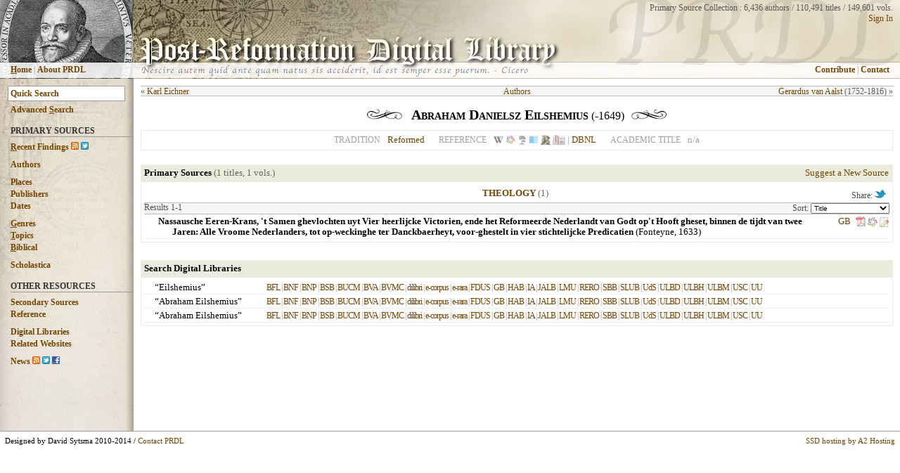

--- FILE ---
content_type: text/html; charset=UTF-8
request_url: http://www.prdl.org/author_view.php?a_id=4253
body_size: 8579
content:
<!DOCTYPE html PUBLIC "-//W3C//DTD HTML 4.01//EN" "http://www.w3.org/TR/html4/strict.dtd">
<html><head>
  <link rel="stylesheet" type="text/css" href="prdl_style.css" />
  <link rel="alternate" type="application/rss+xml" href="http://www.prdl.org/rss/rss_recent_findings.php" title="PRDL Recent Findings">
  <meta http-equiv="Content-Type" content="text/html; charset=UTF-8" />
  <meta name="description" content="1 free public domain works of Abraham Danielsz Eilshemius via Post-Reformation Digital Library (PRDL), a database of digital books ca. 1500-1800." />
  <meta name="keywords" content="Eilshemius digital book free public primary sources post-reformation reformed lutheran catholic puritan arminian bible commentary">
  <meta property="og:title" content="Abraham Danielsz Eilshemius (-1649) / 1 titles, 1 vols. | PRDL" />
  <meta property="og:description" content="1 free public domain works of Abraham Danielsz Eilshemius via Post-Reformation Digital Library (PRDL), a database of digital books for theology and philosophy ca. 1500-1800. http://fb.me/prdl.org" />
  <title>Abraham Danielsz Eilshemius (-1649) / 1 titles, 1 vols. | PRDL</title>
<script type="text/javascript" src="js/jquery-1.7.1.min.js"></script>
<script type="text/javascript">

$(function(){  // $(document).ready shorthand
  $('#blink').hide().fadeIn(1500).fadeOut(1000).fadeIn(1500).fadeOut(1000).fadeIn(1500).fadeOut(10000);
});

var _gaq = _gaq || [];
_gaq.push(['_setAccount', 'UA-27517808-1']);
_gaq.push(['_trackPageview']);

(function() {
    var ga = document.createElement('script'); ga.type = 'text/javascript'; ga.async = true;
    ga.src = ('https:' == document.location.protocol ? 'https://ssl' : 'http://www') + '.google-analytics.com/ga.js';
    var s = document.getElementsByTagName('script')[0]; s.parentNode.insertBefore(ga, s);
})();

function toggleCopy(showHideDiv, switchTextDiv) {
	var ele = document.getElementById(showHideDiv);
	var text = document.getElementById(switchTextDiv);
	if(ele.style.display == "block") {f
    	ele.style.display = "none";
		text.innerHTML = "more &raquo;";
  	}
	else {
		ele.style.display = "block";
		text.innerHTML = "";
	}
} 

function hideDiv(d) { document.getElementById(d).style.display = "none"; }
function displayDiv(d) { document.getElementById(d).style.display = "block"; }

</script>
<script type="text/javascript" src="https://www.google.com/jsapi"></script>
<script type="text/javascript" src="js/script.js"></script>
</head><body>

<table style="text-align: left; width: 100%; height: 100%; position: relative;" border="0" cellpadding="0" cellspacing="0">
  <tr><td colspan="2">
  <table style="width: 100%;height:100%;" border="0" cellpadding="0" cellspacing="0">
  <tr>
  <td style="width: 190px; background-image: url(http://www.prdl.org/images/top_left/22.jpg);">
	  <table style="width: 190px;" border="0" cellpadding="0" cellspacing="0">
		<tr>
		<td style="height:88px;">
		<div  onmouseover="displayDiv('top_left_name')" onmouseout="hideDiv('top_left_name')" style="width:190px;height:88px;"></div>
		<div id="top_left_name" style="display:none; position: absolute; top: 0px; left: 0px;width:169px; padding: 2px 5px 2px 15px;text-align:left;font-size:10px;border-bottom: 1px solid #656565;border-right: 1px solid #656565;" class="opaque85b"><b>Jacob Arminius</b> (&#8224;1609)</div>
		</td>
		</tr>
		<tr>
		<td style="height: 1px;" class="opaque15"></td>
		</tr>
		<tr>
		<td style="height:22px;" id="side_nav" class="opaque85b">
			<table style="width: 100%; margin-left:15px; vertical-align:middle;text-align: middle;" border="0" cellpadding="0" cellspacing="0"><tr>
			<td style="text-align: left; color: #8F8F8F;">
			<a href="http://www.prdl.org/index.php" accesskey="h"><b><span style="text-decoration: underline;">H</span>ome</b></a> | <a href="http://www.prdl.org/about.php"><b>About PRDL</b></a>
			</td>
			</tr>
			</table>
		</td>
		</tr>
		<tr>
		<td style="height: 1px;" class="opaque15"></td>
		</tr>
	  </table>
  </td>
  <td style="width: 100%; background-image: url(http://www.prdl.org/images/title_bg2.jpg);">
	  <table style="width: 100%;" border="0" cellpadding="0" cellspacing="0">
		<tr>
		<td style="height:88px; vertical-align: top; text-align: left;">
		  <div style="position: absolute; top: 4px; right: 10px;z-index:6;text-align:right;font-size:12px;font-family:Georgia,serif;color:#585858;">Primary Source Collection : 
		  6,436 authors / 
		  110,491 titles / 
		  149,601 vols.<br />
		  <a href="http://www.prdl.org/login/main.php">Sign In</a>		  </div>
		  <div style="position: absolute; top: 50px; left: 197px;z-index:1;"><a href="http://www.prdl.org/index.php"><img src="http://www.prdl.org/images/main_title.png" border=0></a></div>
		  <div style="position: absolute; top: -5px; right: 0px;z-index:3;"><a href="http://www.prdl.org/index.php"><img src="http://www.prdl.org/images/prdl_background.png" border=0 class="opaque08"></a></div>
		  <div style="position: absolute; top: 91px; left: 200px;z-index:2;font-family:cursive;font-size:13px;"><img src="http://www.prdl.org/images/cicero_citation_extended.png" border=0></div>
		</td>
		</tr>
		  <tr>
		<td style="height: 1px;" class="opaque15"></td>
		</tr>
		<tr>
		<td style="height:22px;" class="opaque85b">
		<table style="width: 100%; margin-right:10px; vertical-align:middle;" border="0" cellpadding="0" cellspacing="0"><tr>
		<td style="text-align: right; color: #8F8F8F;">
		  <div id="suggestions" style="z-index:1;"></div>
		  <div id="side_nav" style="position:relative;z-index:4;margin-right:15px;"><a href="http://www.prdl.org/contribute.php"><b>Contribute</b></a> | <a href="http://www.prdl.org/contact.php"><b>Contact</b></a></div>
		  </td>
		</tr>
		</table>
  </td>
  </tr>
  <tr>
		<td style="height: 1px;" class="opaque15"></td>
		</tr>
  </table>
   
</td></tr>

    <tr>
      <td style="vertical-align: top; width: 190px; background-image: url(http://www.prdl.org/images/left_nav_bg.jpg);"">
      <table style="text-align: left; width: 100%;background-repeat:no-repeat;" border="0" cellpadding="0" cellspacing="0"  background="http://www.prdl.org/images/left_nav_transparent.png" border=0>
      <tbody><tr><td id="side_nav">
      <div style="padding: 10px 0px 0px 0px;font-size:12px;font-weight:bold;"><form name="form" action="http://www.prdl.org/search.php" method="get"><input name="q" id="navbar_search" autocomplete="off" type="text" value="Quick Search" onfocus="this.value=''" onkeyup="lookup(this.value);" /></form></div>
	  <div style="padding: 5px 0px 0px 15px;font-size:12px;font-weight:bold;"><a href="http://www.prdl.org/adv_search.php" id="side_nav" accesskey="s"><b>Advanced <span style="text-decoration: underline;">S</span>earch</b></a></div>
	  
      <div style="margin: 15px 0px 0px 15px;border-bottom: 1px solid #9A9A9A;color:#333333;font-size:12px;font-weight:bold;text-transform:uppercase;">Primary Sources</div>
	  <div style="padding: 7px 0px 0px 15px;font-size:12px;font-weight:bold;"><a href="http://www.prdl.org/recent_findings.php" accesskey="r"><span style="text-decoration: underline;">R</span>ecent Findings</a> 
	  <a href="http://www.prdl.org/rss/rss_recent_findings.php" title="View RSS Feed"><img src="http://www.prdl.org/images/rss_icon.png" height=11 width=11 border=0></a>
	  <a href="https://www.twitter.com/PRDLfindings" title="Follow Recent Findings on Twitter"><img src="http://twitter-badges.s3.amazonaws.com/t_mini-a.png" height=11 width=11 border=0 alt="Follow Recent Findings on Twitter" /></a></div>
	  <div style="padding: 10px 0px 0px 15px;font-size:12px;font-weight:bold;"><a href="http://www.prdl.org/authors.php">Authors</a></div>
	  <div style="padding: 10px 0px 0px 15px;font-size:12px;font-weight:bold;"><a href="http://www.prdl.org/pub_place.php">Places</a></div>
	  <div style="padding: 2px 0px 0px 15px;font-size:12px;font-weight:bold;"><a href="http://www.prdl.org/pub_name.php">Publishers</a></div>
	  <div style="padding: 2px 0px 0px 15px;font-size:12px;font-weight:bold;"><a href="http://www.prdl.org/dates.php">Dates</a></div>
	  <div style="padding: 10px 0px 0px 15px;font-size:12px;font-weight:bold;"><a href="http://www.prdl.org/genres.php" accesskey="g"><span style="text-decoration: underline;">G</span>enres</a></div>
	  <div style="padding: 2px 0px 0px 15px;font-size:12px;font-weight:bold;"><a href="http://www.prdl.org/topics.php" accesskey="t"><span style="text-decoration: underline;">T</span>opics</a></div>
	  <div style="padding: 2px 0px 0px 15px;font-size:12px;font-weight:bold;"><a href="http://www.prdl.org/biblical.php" accesskey="b"><span style="text-decoration: underline;">B</span>iblical</a></div>
      
      <div style="padding: 10px 0px 0px 15px;font-size:12px;font-weight:bold;"><a href="http://www.prdl.org/schools.php">Scholastica</a></div>
      
      <div style="margin: 15px 0px 0px 15px;border-bottom: 1px solid #9A9A9A;color:#333333;font-size:12px;font-weight:bold;text-transform:uppercase;">Other Resources</div>
	  <div style="padding: 7px 0px 0px 15px;font-size:12px;font-weight:bold;"><a href="http://www.prdl.org/secondary.php">Secondary Sources</a></div>
	  <div style="padding: 2px 0px 0px 15px;font-size:12px;font-weight:bold;"><a href="http://www.prdl.org/reference.php">Reference</a></div>
	  <div style="padding: 10px 0px 0px 15px;font-size:12px;font-weight:bold;"><a href="http://www.prdl.org/digital_libraries.php">Digital Libraries</a></div>
	  <div style="padding: 2px 0px 0px 15px;font-size:12px;font-weight:bold;"><a href="http://www.prdl.org/related_websites.php">Related Websites</a></div>
	  <div style="padding: 10px 0px 0px 15px;font-size:12px;font-weight:bold;white-space:nowrap;"><a href="http://www.prdl.org/news.php">News</a> <a href="http://www.prdl.org/rss/rss_news.php" title="View RSS Feed"><img src="http://www.prdl.org/images/rss_icon.png" height=11 width=11 border=0></a>
	  <a href="https://www.twitter.com/PostRefDL" title="Follow PRDL News on Twitter"><img src="http://twitter-badges.s3.amazonaws.com/t_mini-a.png" height=11 width=11 border=0 alt="Follow PostRefDL on Twitter"/></a>
	  <a href="https://www.facebook.com/prdl.org" title="Follow PRDL on Facebook"><img src="http://www.prdl.org/images/facebook.png" height=11 width=11 border=0></a></div>
	  <div style="padding: 10px 5px 0px 15px;">
	  <iframe src="//www.facebook.com/plugins/like.php?href=http%3A%2F%2Fwww.facebook.com%2Fprdl.org&amp;send=false&amp;layout=button_count&amp;width=80&amp;show_faces=true&amp;action=like&amp;colorscheme=light&amp;font=arial&amp;height=21" scrolling="no" frameborder="0" style="border:none; overflow:hidden; width:160px; height:20px;" allowTransparency="true"></iframe>
	  </div>

</p>
</div>
<br><br><br>
</td></tr></tbody></table>
</td>
      
      <td style="vertical-align: top;">
      <table style="text-align: left; width: 100%;" border="0" cellpadding="10" cellspacing="0">
      <tbody><tr><td>
<div id="topnavbar">
	<div class="left">
	<span style="white-space:nowrap;">&laquo; <a href="author_view.php?a_id=553">Karl Eichner</a></span>	</div>
		
		
	<div class="right">
	<span style="white-space:nowrap;"><a href="author_view.php?a_id=7266">Gerardus van Aalst</a></span> <span style="white-space:nowrap;">(1752-1816) &raquo;</span>	</div>
	
	<div class="center">
	<a href="authors.php">Authors</a>	</div>
</div>

<div style="text-align:center;padding: 5px 20px 10px 20px;white-space:nowrap;">
<img src=images/widget1l.gif style="padding-right:10px;">
<span id="header_text"><b>Abraham Danielsz Eilshemius</b></span><span style="font-size:16px;"> (-1649)</span><img src=images/widget1r.gif style="padding-left:10px;">
</div>
	<table class="table_bg" border=0 cellpadding=0 cellspacing=0 width=100%><tr class="table_bg"><td width=100%>
	<table style="margin: 0px 0px 0px 0px;" border="0" cellpadding="0" cellspacing="0" width=100%>
	  <tr bgcolor="#FFFFFF;">
	  <td bgcolor="#FFFFFF" align="center" style="vertical-align: top; padding: 5px 10px 5px 10px;width:100%; border: 1px solid #EBECDD;line-height:17px;">

<div style="text-align:center;"><span style="padding:0px 10px 0px 0px;text-align:right;white-space:nowrap;background-color:#FFFFFF;color:#A0A0A0;text-transform:uppercase;font-size:12px;">Tradition</span><a href="authors.php?a_in=ALL&era=Early%20Modern&tradition=Reformed">Reformed</a><span style="padding:0px 10px 0px 20px;text-align:right;white-space:nowrap;background-color:#FFFFFF;color:#A0A0A0;text-transform:uppercase;font-size:12px;">Reference</span><span style="padding:0px 10px 0px 0px;"><a href="https://en.wikipedia.org/w/index.php?title=Special%3ASearch&redirs=1&search=Abraham+Eilshemius++1649&fulltext=Search&ns0=1" target="_blank" class="opacity_hover"><img src="images/wikipedia_icon.png" class="textbottom" title="Search for Abraham Eilshemius in Wikipedia" width="14" height="14" border="0"></a> <a href="http://www.worldcat.org/identities/find?fullName=Abraham+Eilshemius" target='_blank' title="Search author in WorldCat Identities" class="opacity_hover"><img src="images/worldcat.gif" class="textbottom" height=14 width=14 border=0></a> <a href="http://thesaurus.cerl.org/cgi-bin/index.pl?index=PER&term=Eilshemius,%20Abraham" target='_blank' title="Search author in CERL Thesaurus" class="opacity_hover"><img src="images/cerl_icon.png" class="textbottom" height=13 width=13 border=0></a> <a href="http://id.loc.gov/search/?q=Eilshemius%2C+Abraham+1649&q=cs%3Ahttp%3A%2F%2Fid.loc.gov%2Fauthorities%2Fnames" target='_blank' title="Search author in LOC Authorities" class="opacity_hover"><img src="images/loc_icon.png" class="textbottom" height=14 width=14 border=0></a> <a href="http://www.portraitindex.de/db/apsisa.dll/ete?action=queryupdate&sstate=&desc=Eilshemius%2C+Abraham&update=Suchen&pagesize=50" target='_blank' title="Search author in Digitaler Portraitindex" class="opacity_hover"><img src="images/portrait_icon.png" class="textbottom" height=14 width=14 border=0></a> <a href="http://www.ustc.ac.uk/cicero/adv_search.php?boolean1=&option1=author&input1=Eilshemius%2C+Abraham&boolean2=OR&option2=author&input2=Eilshemius%2C+Abraham&datelimit=2&date_min=&date_max=&numresults=100&Submit=+SEARCH+" target='_blank' title="Search author in Universal Short Title Catalogue" class="opacity_hover"><img src="images/ustc.png" class="textbottom" height=14 width=18 border=0></a><span style="color:#A0A0A0;"> | <span style="color:#A0A0A0"><a href ="http://www.dbnl.org/auteurs/auteur.php?id=eils001" title="Digitale Bibliotheek voor de Nederlandse Letteren (DBNL)" target="_blank">DBNL</a></span></span></span><span style="padding:0px 10px 0px 10px;text-align:left;white-space:nowrap;background-color:#FFFFFF;color:#A0A0A0;text-transform:uppercase;font-size:12px;">Academic Title</span><span style="color:#A0A0A0;">n/a</span></div></div>
</td></tr></table></td></tr></table>

<div style="height:20px;"></div><table border=0 cellpadding=4 cellspacing=1 width=100% class="table_bg"><tr valign="top" class="table_bg"><td style="vertical-align:middle;"><strong>Primary Sources</strong> <span style="color:#656565;"> (1 titles, 1 vols.)</span></td><td style="vertical-align:middle;white-space:nowrap;text-align:right;"><a href="http://www.prdl.org/user_add.php?a_id=4253">Suggest a New Source</a></td></tr><tr valign="top" style="background-color:#FFFFFF;"><td colspan=3><table id="display_table" cellspacing=0><tr class="table_head"><td colspan=4 class="table_head"><div style="float:left;text-align:left;width:70px;padding: 0px 0px 0px 0px;white-space:nowrap;">&nbsp;</div><div style="float:right;text-align:right;width:70px;padding: 0px 5px 0px 0px; color:#505050; font-size:.9em;white-space:nowrap;">Share: <a name="fb_share" type="icon" share_url="http://www.prdl.org/author_view.php?a_id=4253"></a><script src="https://static.ak.fbcdn.net/connect.php/js/FB.Share" type="text/javascript"></script><script type="text/javascript" src="//platform.twitter.com/widgets.js"></script><a href="https://twitter.com/intent/tweet?text=Abraham+Danielsz+Eilshemius+%28-1649%29+%2F+1+titles%2C+1+vols.+%7C+PRDL&url=http%3A%2F%2Fwww.prdl.org%2Fauthor_view.php%3Fa_id%3D4253&via=PostRefDL"><img src="/images/bird_16_blue.png" alt="Tweet" class="textbottom" border=0 /></a></div><div style="text-align:center;font-size:1.0em; text-transform:uppercase;"><span style="color:#A0A0A0;"><a href="/author_view.php?a_id=4253&amp;type=Theology" /><strong>Theology</strong></a> <span style="color:#656565;">(1)</span></span></div></td></tr><tr><td colspan=4 style="text-align:center;vertical-align: top; padding: 0px 0px 0px 0px; color:#505050; font-size:.9em; background-color:#F6F6F6; border-bottom: 1px solid #BEBEBE;"><div style="width:250px;float:left;text-align:left;white-space:nowrap;"><div style="float:left;"></div><div style="float:left;">Results 1-1
</div></div><div style="width:250px;float:right;text-align:right;"><div><form id="sortForm" action="/author_view.php?a_id=4253" method="get" style="margin: 0px; padding: 0px;"><input name="a_id" value="4253" type="hidden"><label for="sort">Sort:&nbsp;</label><select name="sort" id="sort" style="font-size:10px;" onchange="this.form.submit();"><option value="title" selected>Title</option><option value="date_asc">Pub. Date (Oldest)</option><option value="date_desc">Pub. Date (Newest)</option><option value="genre">Genre</option><option value="topic">Topic</option><option value="language">Language</option><option value="recent">Recently Added</option></select></form></div></div></td></tr><tr bgcolor="#FFFFFF" onMouseOver="this.bgColor='#E6E6D6';" onMouseOut="this.bgColor='#FFFFFF';"><td style="padding-left: 20px; padding-right:20px;"><div style="padding-left: 20px; text-indent: -20px;"><strong>Nassausche Eeren-Krans, 't Samen ghevlochten uyt Vier heerlijcke Victorien, ende het Reformeerde Nederlandt van Godt op't Hooft gheset, binnen de tijdt van twee Jaren: Alle Vroome Nederlanders, tot op-weckinghe ter Danckbaerheyt, voor-ghestelt in vier stichtelijcke Predicatien</strong> (Fonteyne, <a href="dates.php?range=1&begin=1633" class="blacklink" rel="nofollow">1633</a>) </div></td><td style="white-space: nowrap; vertical-align: top;width:25px;"><a href="https://books.google.com/books?id=eLo6AAAAcAAJ&printsec=frontcover" title="Google Books" target="_blank">GB</a>&nbsp;</td><td style="vertical-align: top;width:16px;"><a href="https://books.google.com/books/download/Nassausche_Eeren_Krans_t_Samen_ghevlocht.pdf?id=eLo6AAAAcAAJ&output=pdf&sig=ACfU3U0SD23WSQizGLIam0ftr2LaggR6iw" title="Download PDF" target="_blank" class="opacity_hover"><img src="images/pdficon_small.gif" class="texttop" height=14 width=14 border=0></a></td><td style="white-space: nowrap; vertical-align: top;width:16px;"><span style="white-space: nowrap;"><a href="http://www.worldcat.org/search?q=ti%3ANassausche Eeren-Krans, 't Samen ghevlochten uyt Vier&fq=yr%3A1633..1633+%3E&qt=advanced&dblist=638" title="Search title in World Cat" target="_blank" class="opacity_hover"><img src="images/worldcat.gif" class="texttop" height=16 width=16 border=0></a><a href="user_edit.php?a_id=4253&bk_id=59386" title="Suggest Changes to this Volume" class="opacity_hover" rel="nofollow"><img src="images/edit.png" class="texttop" height=16 width=16 border=0></a></td></tr>
</table></td></tr></table><br><div style="padding-top: 10px;"></div><table border=0 cellpadding=4 cellspacing=1 width=100% class="table_bg"><tr valign="top" class="table_bg"><td style="vertical-align:middle;"><strong>Search Digital Libraries</strong> </td></tr><tr valign="top" style="background-color:#FFFFFF;"><td><table id="display_table" cellspacing=0><tr valign="top"  bgcolor="#FFFFFF" onMouseOver="this.bgColor='#E6E6D6';" onMouseOut="this.bgColor='#FFFFFF';"><td style="padding-left:15px; text-align:left; white-space:nowrap;">&ldquo;Eilshemius&rdquo;</td><td style="color:#A0A0A0;font-size:12px;letter-spacing:-1px;"><a href="http://bibliotecaforal.bizkaia.net/search*eng~S5/a?Eilshemius" target="_blank">BFL</a> | <a href="http://gallica.bnf.fr/Search?dateMiseEnLigne=indexDateFrom&t_source=Biblioth%25C3%25A8que+nationale+de+France&idArk=&date=daTo&enreg=&lang=EN&firstIndexationDateDebut=&t_provenance=bnf.fr&ope3=MUST&ope2=MUST&cat1=&sel_provenance_Part=toutPartenaires&cat3=&cat2=%22Eilshemius%22&daFr=&reset=&adv=1&adva=1&t_typedoc=livre&submit1=Start+search&urlReferer=%2Fadvancedsearch%3Flang%3DEN&firstIndexationDateFin=&t_free_access=fayes&sel_source=toutSources&catsel2=f_creator&catsel3=f_tdm&daTo=&catsel1=f_title&p=1&sel_provenance_Edist=toutSNE&tri=&n=50" target="_blank">BNF</a> | <a href="http://catalogo.bnportugal.pt/ipac20/ipac.jsp?session=&menu=tab20&aspect=subtab98&npp=20&ipp=20&spp=20&profile=bn&ri=&limitbox_2=BBND01+%3D+BND&index=.GW&term=Eilshemius&x=18&y=13&aspect=subtab98" target="_blank">BNP</a> | <a href="http://www.digital-collections.de/index.html?c=suchen&l=en&suchbegriff=Eilshemius" target="_blank">BSB</a> | <a href="http://alfama.sim.ucm.es/3DGreco/modulos.php?search=Eilshemius&name=digital" target="_blank">BUCM</a> | <a href="http://www.bibliotecavirtualdeandalucia.es/catalogo/consulta/resultados_busqueda.cmd?busq_seccion=80&busq_autor=Eilshemius" target="_blank">BVA</a> | <a href="http://www.cervantesvirtual.com/Buscar.html?query=1&texto=Eilshemius &enviar=Buscar&origen=" target="_blank">BVMC</a> | <a href="http://www.dilibri.de/search?operation=searchRetrieve&query=%28bib.personalName%3D%28Eilshemius%29%29+and+vl.domain%3Ddilibri+sortBy+relevance%2Fasc&startRecord=1&maximumRecords=50&truncate=" target="_blank">dilibri</a> | <a href="http://www.e-corpus.org/search/search.php?text_plain=&match_mode%5Btext_plain%5D=all&author=Eilshemius&persname=&title=&match_mode%5Btitle%5D=all&notice_type_id=&reference=&language_id=&date_normal%5Bstart%5D=&date_normal%5Bend%5D=&scopecontent=&match_mode%5Bscopecontent%5D=all&place=&collection_id=&geogname=&subject=&subject_id=&keywords=&match_mode%5Bkeywords%5D=all&tags=&match_mode%5Btags%5D=all&date_modify=&number_documents=&search=Search" target="_blank">e-corpus</a> | <a href="http://www.e-rara.ch/search/quick?query=Eilshemius" target="_blank">e-rara</a> | <a href="http://fondosdigitales.us.es/fondos/resultados_busqueda/?general__icontains=Eilshemius" target="_blank">FDUS</a> | <a href="https://www.google.com/search?tbs=,bkv:f&num=100&as_qdr=all&tbo=p&tbm=bks&q=inauthor:%22Eilshemius%22&as_drrb_is=b&as_miny_is=1500&as_maxy_is=2000" target="_blank">GB</a> | <a href="http://sunny.biblio.etc.tu-bs.de:8080/DB=2/SET=1/TTL=1/CMD?ACT=SRCHM&MATCFILTER=Y&MATCSET=Y&NOSCAN=Y&PARSE_MNEMONICS=N&PARSE_OPWORDS=N&PARSE_OLDSETS=N&ACT0=SRCH&IKT0=1016&TRM0=&ACT1=*&IKT1=5004&TRM1=&ACT2=*&IKT2=1004&TRM2=Eilshemius&ACT3=*&IKT3=4&TRM3=&SRT=YOP&ADI_JVU=&ADI_TAA=&ADI_LND=&ADI_MAT=L&ADI_MAT=O&ADI_MAT=H" target="_blank">HAB</a> | <a href="http://www.archive.org/search.php?query=creator%3A%28Eilshemius%29%20AND%20-description%3A%28Google%29" target="_blank">IA</a> | <a href="http://hardenberg.jalb.de/titeluebersicht.php?letter=Eilshemius" target="_blank">JALB</a> | <a href="http://epub.ub.uni-muenchen.de/cgi/search/advanced?screen=Public%3A%3AEPrintSearch&_action_search=Search&_fulltext__merge=ALL&_fulltext_=&creators_name_merge=ALL&creators_name=Eilshemius&editors_name_merge=ALL&editors_name=&title_name_merge=ALL&title_name=&titlealternative_name_merge=ALL&titlealternative_name=&book_title_merge=ALL&book_title=&serial_title_merge=ALL&serial_title=&publication_merge=ALL&publication=&abstract_name_merge=ALL&abstract_name=&keywords_name_merge=ALL&keywords_name=&subjects_merge=ALL&date=&satisfyall=ALL&order=-date%2Fcreators_name%2Ftitle_name" target="_blank">LMU</a> | <a href="http://doc.rero.ch/search?ln=en&as=1&sc=1&m1=a&p1=&f1=author&op1=a&m2=a&p2=Eilshemius&f2=author&op2=a&m3=a&p3=&f3=&action_search=Search&dt=&d1d=&d1m=&d1y=&d2d=&d2m=&d2y=&sf=&so=a&sf=&rg=10&sc=1&of=hb&c=BOOK" target="_blank">RERO</a> | <a href="http://digital.staatsbibliothek-berlin.de/dms/suche/?tx_goobit3_sbb_search%5BDC%5D%5B0%5D=historische.drucke&tx_goobit3_sbb_search%5Blink%5D=0&tx_goobit3_sbb_search%5Bshowsearchresults%5D=all&tx_goobit3_sbb_search%5Border%5D=BYCREATOR&tx_goobit3_sbb_search%5Breverse%5D=0&tx_goobit3_sbb_search%5Bformquery0%5D=Eilshemius&tx_goobit3_sbb_search%5Bsquery%5D=%28Eilshemius%29%20AND%20DOCSTRCT%3Amonograph" target="_blank">SBB</a> | <a href="http://www.slub-dresden.de/sammlungen/digitale-sammlungen/kollektionen/?tx_dlf%5Bquery%5D=Eilshemius" target="_blank">SLUB</a> | <a href="http://num-scd-ulp.u-strasbg.fr:8080/perl/search/advanced?_action_search=Search&title=&title_merge=ALL&creators=Eilshemius&creators_merge=ALL&subjects_merge=ANY&date_issue=&_satisfyall=ALL&_order=byyear" target="_blank">UdS</a> | <a href="http://digital.ub.uni-duesseldorf.de/search?operation=searchRetrieve&query=bib.personalName%3D%28Eilshemius%29+and+vl.domain%3Dulbd+sortBy+dc.title%2Fasc&startRecord=1&maximumRecords=50" target="_blank">ULBD</a> | <a href="http://digitale.bibliothek.uni-halle.de/search?operation=searchRetrieve&query=%28bib.personalName%3D%28Eilshemius%29%29+and+vl.domain%3Dulbhalvd+sortBy+relevance%2Fasc&startRecord=1&maximumRecords=50&truncate=" target="_blank">ULBH</a> | <a href="http://sammlungen.ulb.uni-muenster.de/hd/search?operation=searchRetrieve&query=%28bib.personalName%3D%28Eilshemius%29%29+and+vl.domain%3Dulbmshd+sortBy+relevance%2Fasc&startRecord=1&maximumRecords=50&truncate=" target="_blank">ULBM</a> | <a href="http://iacobus.usc.es/search~S7*gag/?searchtype=a&searcharg=Eilshemius&searchscope=7&SORT=D&extended=0&SUBMIT=Busca&searchlimits=&searchorigarg=aEilshemius%2C+" target="_blank">USC</a> | <a href="http://digbijzcoll.library.uu.nl/results.php?lang=en&W=On&search_in_status=klaar&collectie=0&Author=Eilshemius&Title=&Place=&Publisher=&Year=&Location=&BiblRef=&Submit=Search" target="_blank">UU</a></td></tr><tr valign="top"  bgcolor="#FFFFFF" onMouseOver="this.bgColor='#E6E6D6';" onMouseOut="this.bgColor='#FFFFFF';"><td style="padding-left:15px; text-align:left; white-space:nowrap;">&ldquo;Abraham Eilshemius&rdquo;</td><td style="color:#A0A0A0;font-size:12px;letter-spacing:-1px;"><a href="http://bibliotecaforal.bizkaia.net/search*eng~S5/a?Eilshemius,%20Abraham" target="_blank">BFL</a> | <a href="http://gallica.bnf.fr/Search?dateMiseEnLigne=indexDateFrom&t_source=Biblioth%25C3%25A8que+nationale+de+France&idArk=&date=daTo&enreg=&lang=EN&firstIndexationDateDebut=&t_provenance=bnf.fr&ope3=MUST&ope2=MUST&cat1=&sel_provenance_Part=toutPartenaires&cat3=&cat2=%22Eilshemius%2C+Abraham%22&daFr=&reset=&adv=1&adva=1&t_typedoc=livre&submit1=Start+search&urlReferer=%2Fadvancedsearch%3Flang%3DEN&firstIndexationDateFin=&t_free_access=fayes&sel_source=toutSources&catsel2=f_creator&catsel3=f_tdm&daTo=&catsel1=f_title&p=1&sel_provenance_Edist=toutSNE&tri=&n=50" target="_blank">BNF</a> | <a href="http://catalogo.bnportugal.pt/ipac20/ipac.jsp?session=&menu=tab20&aspect=subtab98&npp=20&ipp=20&spp=20&profile=bn&ri=&limitbox_2=BBND01+%3D+BND&index=.GW&term=Eilshemius%2C+Abraham&x=18&y=13&aspect=subtab98" target="_blank">BNP</a> | <a href="http://www.digital-collections.de/index.html?c=suchen&l=en&suchbegriff=Abraham%20Eilshemius" target="_blank">BSB</a> | <a href="http://alfama.sim.ucm.es/3DGreco/modulos.php?search=Abraham+Eilshemius&name=digital" target="_blank">BUCM</a> | <a href="http://www.bibliotecavirtualdeandalucia.es/catalogo/consulta/resultados_busqueda.cmd?busq_seccion=80&busq_autor=Eilshemius,%20Abraham" target="_blank">BVA</a> | <a href="http://www.cervantesvirtual.com/Buscar.html?query=1&texto=Abraham+Eilshemius &enviar=Buscar&origen=" target="_blank">BVMC</a> | <a href="http://www.dilibri.de/search?operation=searchRetrieve&query=%28bib.personalName%3D%28Abraham+Eilshemius%29%29+and+vl.domain%3Ddilibri+sortBy+relevance%2Fasc&startRecord=1&maximumRecords=50&truncate=" target="_blank">dilibri</a> | <a href="http://www.e-corpus.org/search/search.php?text_plain=&match_mode%5Btext_plain%5D=all&author=Eilshemius%2C+Abraham&persname=&title=&match_mode%5Btitle%5D=all&notice_type_id=&reference=&language_id=&date_normal%5Bstart%5D=&date_normal%5Bend%5D=&scopecontent=&match_mode%5Bscopecontent%5D=all&place=&collection_id=&geogname=&subject=&subject_id=&keywords=&match_mode%5Bkeywords%5D=all&tags=&match_mode%5Btags%5D=all&date_modify=&number_documents=&search=Search" target="_blank">e-corpus</a> | <a href="http://www.e-rara.ch/search/quick?query=Abraham+Eilshemius" target="_blank">e-rara</a> | <a href="http://fondosdigitales.us.es/fondos/resultados_busqueda/?general__icontains=Abraham+Eilshemius" target="_blank">FDUS</a> | <a href="https://www.google.com/search?tbs=,bkv:f&num=100&as_qdr=all&tbo=p&tbm=bks&q=inauthor:%22Abraham+Eilshemius%22&as_drrb_is=b&as_miny_is=1500&as_maxy_is=2000" target="_blank">GB</a> | <a href="http://sunny.biblio.etc.tu-bs.de:8080/DB=2/SET=1/TTL=1/CMD?ACT=SRCHM&MATCFILTER=Y&MATCSET=Y&NOSCAN=Y&PARSE_MNEMONICS=N&PARSE_OPWORDS=N&PARSE_OLDSETS=N&ACT0=SRCH&IKT0=1016&TRM0=&ACT1=*&IKT1=5004&TRM1=&ACT2=*&IKT2=1004&TRM2=Eilshemius%2C+Abraham&ACT3=*&IKT3=4&TRM3=&SRT=YOP&ADI_JVU=&ADI_TAA=&ADI_LND=&ADI_MAT=L&ADI_MAT=O&ADI_MAT=H" target="_blank">HAB</a> | <a href="http://www.archive.org/search.php?query=creator%3A%28Abraham%20Eilshemius%29%20AND%20-description%3A%28Google%29" target="_blank">IA</a> | <a href="http://hardenberg.jalb.de/titeluebersicht.php?letter=Eilshemius,%20Abraham" target="_blank">JALB</a> | <a href="http://epub.ub.uni-muenchen.de/cgi/search/advanced?screen=Public%3A%3AEPrintSearch&_action_search=Search&_fulltext__merge=ALL&_fulltext_=&creators_name_merge=ALL&creators_name=Eilshemius%2C+Abraham&editors_name_merge=ALL&editors_name=&title_name_merge=ALL&title_name=&titlealternative_name_merge=ALL&titlealternative_name=&book_title_merge=ALL&book_title=&serial_title_merge=ALL&serial_title=&publication_merge=ALL&publication=&abstract_name_merge=ALL&abstract_name=&keywords_name_merge=ALL&keywords_name=&subjects_merge=ALL&date=&satisfyall=ALL&order=-date%2Fcreators_name%2Ftitle_name" target="_blank">LMU</a> | <a href="http://doc.rero.ch/search?ln=en&as=1&sc=1&m1=a&p1=Abraham&f1=author&op1=a&m2=a&p2=Eilshemius&f2=author&op2=a&m3=a&p3=&f3=&action_search=Search&dt=&d1d=&d1m=&d1y=&d2d=&d2m=&d2y=&sf=&so=a&sf=&rg=10&sc=1&of=hb&c=BOOK" target="_blank">RERO</a> | <a href="http://digital.staatsbibliothek-berlin.de/dms/suche/?tx_goobit3_sbb_search%5BDC%5D%5B0%5D=historische.drucke&tx_goobit3_sbb_search%5Blink%5D=0&tx_goobit3_sbb_search%5Bshowsearchresults%5D=all&tx_goobit3_sbb_search%5Border%5D=BYCREATOR&tx_goobit3_sbb_search%5Breverse%5D=0&tx_goobit3_sbb_search%5Bformquery0%5D=Abraham%20Eilshemius&tx_goobit3_sbb_search%5Bsquery%5D=%28Abraham%20Eilshemius%29%20AND%20DOCSTRCT%3Amonograph" target="_blank">SBB</a> | <a href="http://www.slub-dresden.de/sammlungen/digitale-sammlungen/kollektionen/?tx_dlf%5Bquery%5D=Abraham%20Eilshemius" target="_blank">SLUB</a> | <a href="http://num-scd-ulp.u-strasbg.fr:8080/perl/search/advanced?_action_search=Search&title=&title_merge=ALL&creators=Abraham%2C+Eilshemius&creators_merge=ALL&subjects_merge=ANY&date_issue=&_satisfyall=ALL&_order=byyear" target="_blank">UdS</a> | <a href="http://digital.ub.uni-duesseldorf.de/search?operation=searchRetrieve&query=bib.personalName%3D%28Abraham+Eilshemius%29+and+vl.domain%3Dulbd+sortBy+dc.title%2Fasc&startRecord=1&maximumRecords=50" target="_blank">ULBD</a> | <a href="http://digitale.bibliothek.uni-halle.de/search?operation=searchRetrieve&query=%28bib.personalName%3D%28Abraham+Eilshemius%29%29+and+vl.domain%3Dulbhalvd+sortBy+relevance%2Fasc&startRecord=1&maximumRecords=50&truncate=" target="_blank">ULBH</a> | <a href="http://sammlungen.ulb.uni-muenster.de/hd/search?operation=searchRetrieve&query=%28bib.personalName%3D%28Abraham+Eilshemius%29%29+and+vl.domain%3Dulbmshd+sortBy+relevance%2Fasc&startRecord=1&maximumRecords=50&truncate=" target="_blank">ULBM</a> | <a href="http://iacobus.usc.es/search~S7*gag/?searchtype=a&searcharg=Eilshemius%2C+Abraham&searchscope=7&SORT=D&extended=0&SUBMIT=Busca&searchlimits=&searchorigarg=aEilshemius%2C+Abraham" target="_blank">USC</a> | <a href="http://digbijzcoll.library.uu.nl/results.php?lang=en&W=On&search_in_status=klaar&collectie=0&Author=Abraham+Eilshemius&Title=&Place=&Publisher=&Year=&Location=&BiblRef=&Submit=Search" target="_blank">UU</a></td></tr><tr valign="top"  bgcolor="#FFFFFF" onMouseOver="this.bgColor='#E6E6D6';" onMouseOut="this.bgColor='#FFFFFF';"><td style="padding-left:15px; text-align:left; white-space:nowrap;">&ldquo;Abraham Eilshemius&rdquo;</td><td style="color:#A0A0A0;font-size:12px;letter-spacing:-1px;"><a href="http://bibliotecaforal.bizkaia.net/search*eng~S5/a?Eilshemius,%20Abraham" target="_blank">BFL</a> | <a href="http://gallica.bnf.fr/Search?dateMiseEnLigne=indexDateFrom&t_source=Biblioth%25C3%25A8que+nationale+de+France&idArk=&date=daTo&enreg=&lang=EN&firstIndexationDateDebut=&t_provenance=bnf.fr&ope3=MUST&ope2=MUST&cat1=&sel_provenance_Part=toutPartenaires&cat3=&cat2=%22Eilshemius%2C+Abraham%22&daFr=&reset=&adv=1&adva=1&t_typedoc=livre&submit1=Start+search&urlReferer=%2Fadvancedsearch%3Flang%3DEN&firstIndexationDateFin=&t_free_access=fayes&sel_source=toutSources&catsel2=f_creator&catsel3=f_tdm&daTo=&catsel1=f_title&p=1&sel_provenance_Edist=toutSNE&tri=&n=50" target="_blank">BNF</a> | <a href="http://catalogo.bnportugal.pt/ipac20/ipac.jsp?session=&menu=tab20&aspect=subtab98&npp=20&ipp=20&spp=20&profile=bn&ri=&limitbox_2=BBND01+%3D+BND&index=.GW&term=Eilshemius%2C+Abraham&x=18&y=13&aspect=subtab98" target="_blank">BNP</a> | <a href="http://www.digital-collections.de/index.html?c=suchen&l=en&suchbegriff=Abraham%20Eilshemius" target="_blank">BSB</a> | <a href="http://alfama.sim.ucm.es/3DGreco/modulos.php?search=Abraham+Eilshemius&name=digital" target="_blank">BUCM</a> | <a href="http://www.bibliotecavirtualdeandalucia.es/catalogo/consulta/resultados_busqueda.cmd?busq_seccion=80&busq_autor=Eilshemius,%20Abraham" target="_blank">BVA</a> | <a href="http://www.cervantesvirtual.com/Buscar.html?query=1&texto=Abraham+Eilshemius &enviar=Buscar&origen=" target="_blank">BVMC</a> | <a href="http://www.dilibri.de/search?operation=searchRetrieve&query=%28bib.personalName%3D%28Abraham+Eilshemius%29%29+and+vl.domain%3Ddilibri+sortBy+relevance%2Fasc&startRecord=1&maximumRecords=50&truncate=" target="_blank">dilibri</a> | <a href="http://www.e-corpus.org/search/search.php?text_plain=&match_mode%5Btext_plain%5D=all&author=Eilshemius%2C+Abraham&persname=&title=&match_mode%5Btitle%5D=all&notice_type_id=&reference=&language_id=&date_normal%5Bstart%5D=&date_normal%5Bend%5D=&scopecontent=&match_mode%5Bscopecontent%5D=all&place=&collection_id=&geogname=&subject=&subject_id=&keywords=&match_mode%5Bkeywords%5D=all&tags=&match_mode%5Btags%5D=all&date_modify=&number_documents=&search=Search" target="_blank">e-corpus</a> | <a href="http://www.e-rara.ch/search/quick?query=Abraham+Eilshemius" target="_blank">e-rara</a> | <a href="http://fondosdigitales.us.es/fondos/resultados_busqueda/?general__icontains=Abraham+Eilshemius" target="_blank">FDUS</a> | <a href="https://www.google.com/search?tbs=,bkv:f&num=100&as_qdr=all&tbo=p&tbm=bks&q=inauthor:%22Abraham+Eilshemius%22&as_drrb_is=b&as_miny_is=1500&as_maxy_is=2000" target="_blank">GB</a> | <a href="http://sunny.biblio.etc.tu-bs.de:8080/DB=2/SET=1/TTL=1/CMD?ACT=SRCHM&MATCFILTER=Y&MATCSET=Y&NOSCAN=Y&PARSE_MNEMONICS=N&PARSE_OPWORDS=N&PARSE_OLDSETS=N&ACT0=SRCH&IKT0=1016&TRM0=&ACT1=*&IKT1=5004&TRM1=&ACT2=*&IKT2=1004&TRM2=Eilshemius%2C+Abraham&ACT3=*&IKT3=4&TRM3=&SRT=YOP&ADI_JVU=&ADI_TAA=&ADI_LND=&ADI_MAT=L&ADI_MAT=O&ADI_MAT=H" target="_blank">HAB</a> | <a href="http://www.archive.org/search.php?query=creator%3A%28Abraham%20Eilshemius%29%20AND%20-description%3A%28Google%29" target="_blank">IA</a> | <a href="http://hardenberg.jalb.de/titeluebersicht.php?letter=Eilshemius,%20Abraham" target="_blank">JALB</a> | <a href="http://epub.ub.uni-muenchen.de/cgi/search/advanced?screen=Public%3A%3AEPrintSearch&_action_search=Search&_fulltext__merge=ALL&_fulltext_=&creators_name_merge=ALL&creators_name=Eilshemius%2C+Abraham&editors_name_merge=ALL&editors_name=&title_name_merge=ALL&title_name=&titlealternative_name_merge=ALL&titlealternative_name=&book_title_merge=ALL&book_title=&serial_title_merge=ALL&serial_title=&publication_merge=ALL&publication=&abstract_name_merge=ALL&abstract_name=&keywords_name_merge=ALL&keywords_name=&subjects_merge=ALL&date=&satisfyall=ALL&order=-date%2Fcreators_name%2Ftitle_name" target="_blank">LMU</a> | <a href="http://doc.rero.ch/search?ln=en&as=1&sc=1&m1=a&p1=Abraham&f1=author&op1=a&m2=a&p2=Eilshemius&f2=author&op2=a&m3=a&p3=&f3=&action_search=Search&dt=&d1d=&d1m=&d1y=&d2d=&d2m=&d2y=&sf=&so=a&sf=&rg=10&sc=1&of=hb&c=BOOK" target="_blank">RERO</a> | <a href="http://digital.staatsbibliothek-berlin.de/dms/suche/?tx_goobit3_sbb_search%5BDC%5D%5B0%5D=historische.drucke&tx_goobit3_sbb_search%5Blink%5D=0&tx_goobit3_sbb_search%5Bshowsearchresults%5D=all&tx_goobit3_sbb_search%5Border%5D=BYCREATOR&tx_goobit3_sbb_search%5Breverse%5D=0&tx_goobit3_sbb_search%5Bformquery0%5D=Abraham%20Eilshemius&tx_goobit3_sbb_search%5Bsquery%5D=%28Abraham%20Eilshemius%29%20AND%20DOCSTRCT%3Amonograph" target="_blank">SBB</a> | <a href="http://www.slub-dresden.de/sammlungen/digitale-sammlungen/kollektionen/?tx_dlf%5Bquery%5D=Abraham%20Eilshemius" target="_blank">SLUB</a> | <a href="http://num-scd-ulp.u-strasbg.fr:8080/perl/search/advanced?_action_search=Search&title=&title_merge=ALL&creators=Abraham%2C+Eilshemius&creators_merge=ALL&subjects_merge=ANY&date_issue=&_satisfyall=ALL&_order=byyear" target="_blank">UdS</a> | <a href="http://digital.ub.uni-duesseldorf.de/search?operation=searchRetrieve&query=bib.personalName%3D%28Abraham+Eilshemius%29+and+vl.domain%3Dulbd+sortBy+dc.title%2Fasc&startRecord=1&maximumRecords=50" target="_blank">ULBD</a> | <a href="http://digitale.bibliothek.uni-halle.de/search?operation=searchRetrieve&query=%28bib.personalName%3D%28Abraham+Eilshemius%29%29+and+vl.domain%3Dulbhalvd+sortBy+relevance%2Fasc&startRecord=1&maximumRecords=50&truncate=" target="_blank">ULBH</a> | <a href="http://sammlungen.ulb.uni-muenster.de/hd/search?operation=searchRetrieve&query=%28bib.personalName%3D%28Abraham+Eilshemius%29%29+and+vl.domain%3Dulbmshd+sortBy+relevance%2Fasc&startRecord=1&maximumRecords=50&truncate=" target="_blank">ULBM</a> | <a href="http://iacobus.usc.es/search~S7*gag/?searchtype=a&searcharg=Eilshemius%2C+Abraham&searchscope=7&SORT=D&extended=0&SUBMIT=Busca&searchlimits=&searchorigarg=aEilshemius%2C+Abraham" target="_blank">USC</a> | <a href="http://digbijzcoll.library.uu.nl/results.php?lang=en&W=On&search_in_status=klaar&collectie=0&Author=Abraham+Eilshemius&Title=&Place=&Publisher=&Year=&Location=&BiblRef=&Submit=Search" target="_blank">UU</a></td></tr></table></td></tr></table>

      </td></tr></tbody></table>

      </td>
      
    </tr>
    <tr>
    <td colspan="2" style="height: 1px; background-color: rgb(156, 156, 156);"></td>
    </tr>
    <tr>
    <td colspan="2" style="text-align: left;"><span style="float:left;margin: 7px; font-size: 11px;">Designed by David Sytsma 2010-2014 / <a href="http://www.prdl.org/contact.php">Contact PRDL</a></span>
    <span style="float:right;margin: 7px; font-size: 11px;"><a href="http://www.a2hosting.com/4345-25-3-154.html" target="_blank">SSD hosting by A2 Hosting</a></span>
    </td>
    </tr>
  </tbody>
</table>
<script defer src="https://static.cloudflareinsights.com/beacon.min.js/vcd15cbe7772f49c399c6a5babf22c1241717689176015" integrity="sha512-ZpsOmlRQV6y907TI0dKBHq9Md29nnaEIPlkf84rnaERnq6zvWvPUqr2ft8M1aS28oN72PdrCzSjY4U6VaAw1EQ==" data-cf-beacon='{"version":"2024.11.0","token":"2e7f48ef187d40828bde4b2cda5805ad","r":1,"server_timing":{"name":{"cfCacheStatus":true,"cfEdge":true,"cfExtPri":true,"cfL4":true,"cfOrigin":true,"cfSpeedBrain":true},"location_startswith":null}}' crossorigin="anonymous"></script>
</body></html>